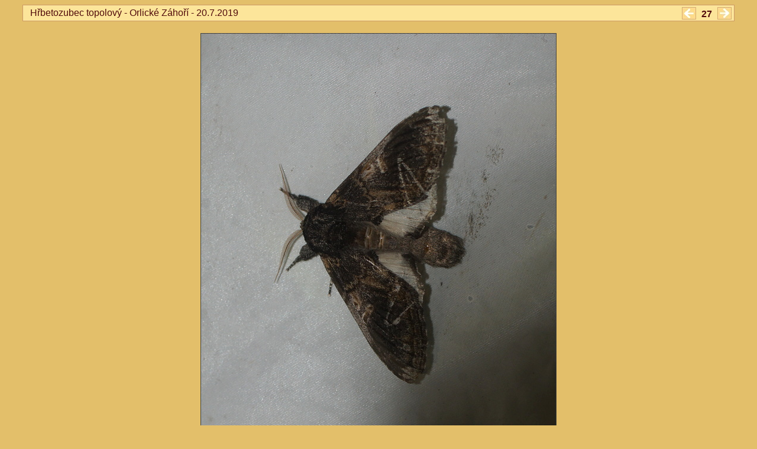

--- FILE ---
content_type: text/html
request_url: https://motylkove.gajatri.net/hrbetozubcoviti/m714.html
body_size: 538
content:
<!doctype html><html lang="cs"><head><meta charset="UTF-8">
<title>fotogalerie motýlů</title><link rel="StyleSheet" href="../image1a.css"></head><body>
<div class="titulek"><div class="in">
&nbsp; Hřbetozubec topolový - Orlické Záhoří - 20.7.2019<div class="datum">
<a href="m676.html"><img src="../sipkavlevo.jpg" title="předešlý obrázek"></a>
        <b>27</b> 
<a href="m715.html"><img src="../sipkavpravo.jpg" title="další obrázek"></a></div></div></div>
<a href="m715.html"><img src="m714.jpg" title=">>"></a>
<br>
<span><b><a href="../nocnimotyli/hrbetozubec_topolovy.html" target="_parent">NOTODONTA TRITOPHUS - Hřbetozubec topolový</a></b></span><br>
<a href="../hrbetozubcoviti1.html">NOTODONTINAE - Hřbetozubcovití</a><br>
Orlické hory, Východní Čechy (Czech Republic) 7/2019<br>
<a style="font-size:85%" href="../index.html" target="_parent">www.motylkove.cz</a></body></html>


--- FILE ---
content_type: text/css
request_url: https://motylkove.gajatri.net/image1a.css
body_size: 270
content:
body {background-color:rgb(227,191,106);overflow: auto; text-align: center; font-size: 16px;font-family:arial}
.titulek {border: 1px solid rgb(204,153,102);margin:0px 30px 10px 30px}
.in {text-align: left; background-color: rgb(252,229,154); padding:4px;font-family:arial;color: rgb(80,10,10)}
.in img {margin:0px 5px -4px 5px}
.datum {position: absolute; top: 12px; right: 38px}
img {margin:10px 0px 10px 0px}

